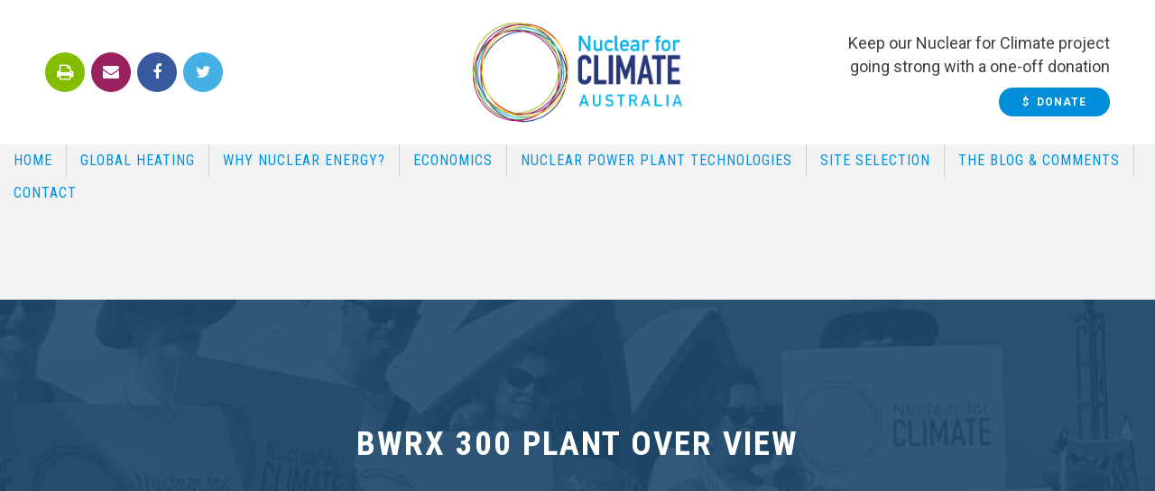

--- FILE ---
content_type: text/css
request_url: https://nuclearforclimate.com.au/wp-content/cache/wpfc-minified/fh2hpfdg/f9963.css
body_size: 2958
content:
div.pp_default .pp_top,div.pp_default .pp_top .pp_middle,div.pp_default .pp_top .pp_left,div.pp_default .pp_top .pp_right,div.pp_default .pp_bottom,div.pp_default .pp_bottom .pp_left,div.pp_default .pp_bottom .pp_middle,div.pp_default .pp_bottom .pp_right{height:13px}
div.pp_default .pp_top .pp_left{background:url(//nuclearforclimate.com.au/wp-content/plugins/wp-video-lightbox/images/prettyPhoto/default/sprite.png) -78px -93px no-repeat}
div.pp_default .pp_top .pp_middle{background:url(//nuclearforclimate.com.au/wp-content/plugins/wp-video-lightbox/images/prettyPhoto/default/sprite_x.png) top left repeat-x}
div.pp_default .pp_top .pp_right{background:url(//nuclearforclimate.com.au/wp-content/plugins/wp-video-lightbox/images/prettyPhoto/default/sprite.png) -112px -93px no-repeat}
div.pp_default .pp_content .ppt{color:#f8f8f8}
div.pp_default .pp_content_container .pp_left{background:url(//nuclearforclimate.com.au/wp-content/plugins/wp-video-lightbox/images/prettyPhoto/default/sprite_y.png) -7px 0 repeat-y;padding-left:13px}
div.pp_default .pp_content_container .pp_right{background:url(//nuclearforclimate.com.au/wp-content/plugins/wp-video-lightbox/images/prettyPhoto/default/sprite_y.png) top right repeat-y;padding-right:13px}
div.pp_default .pp_next:hover{background:url(//nuclearforclimate.com.au/wp-content/plugins/wp-video-lightbox/images/prettyPhoto/default/sprite_next.png) center right no-repeat;cursor:pointer}
div.pp_default .pp_previous:hover{background:url(//nuclearforclimate.com.au/wp-content/plugins/wp-video-lightbox/images/prettyPhoto/default/sprite_prev.png) center left no-repeat;cursor:pointer}
div.pp_default .pp_expand{background:url(//nuclearforclimate.com.au/wp-content/plugins/wp-video-lightbox/images/prettyPhoto/default/sprite.png) 0 -29px no-repeat;cursor:pointer;width:28px;height:28px}
div.pp_default .pp_expand:hover{background:url(//nuclearforclimate.com.au/wp-content/plugins/wp-video-lightbox/images/prettyPhoto/default/sprite.png) 0 -56px no-repeat;cursor:pointer}
div.pp_default .pp_contract{background:url(//nuclearforclimate.com.au/wp-content/plugins/wp-video-lightbox/images/prettyPhoto/default/sprite.png) 0 -84px no-repeat;cursor:pointer;width:28px;height:28px}
div.pp_default .pp_contract:hover{background:url(//nuclearforclimate.com.au/wp-content/plugins/wp-video-lightbox/images/prettyPhoto/default/sprite.png) 0 -113px no-repeat;cursor:pointer}
div.pp_default .pp_close{width:30px;height:30px;background:url(//nuclearforclimate.com.au/wp-content/plugins/wp-video-lightbox/images/prettyPhoto/default/sprite.png) 2px 1px no-repeat;cursor:pointer}
div.pp_default .pp_gallery ul li a{background:url(//nuclearforclimate.com.au/wp-content/plugins/wp-video-lightbox/images/prettyPhoto/default/default_thumb.png) center center #f8f8f8;border:1px solid #aaa}
div.pp_default .pp_social{margin-top:7px}
div.pp_default .pp_gallery a.pp_arrow_previous,div.pp_default .pp_gallery a.pp_arrow_next{position:static;left:auto}
div.pp_default .pp_nav .pp_play,div.pp_default .pp_nav .pp_pause{background:url(//nuclearforclimate.com.au/wp-content/plugins/wp-video-lightbox/images/prettyPhoto/default/sprite.png) -51px 1px no-repeat;height:30px;width:30px}
div.pp_default .pp_nav .pp_pause{background-position:-51px -29px}
div.pp_default a.pp_arrow_previous,div.pp_default a.pp_arrow_next{background:url(//nuclearforclimate.com.au/wp-content/plugins/wp-video-lightbox/images/prettyPhoto/default/sprite.png) -31px -3px no-repeat;height:20px;width:20px;margin:4px 0 0}
div.pp_default a.pp_arrow_next{left:52px;background-position:-82px -3px}
div.pp_default .pp_content_container .pp_details{margin-top:5px}
div.pp_default .pp_nav{clear:none;height:30px;width:110px;position:relative}
div.pp_default .pp_nav .currentTextHolder{font-family:Georgia;font-style:italic;color:#999;font-size:11px;left:75px;line-height:25px;position:absolute;top:2px;margin:0;padding:0 0 0 10px}
div.pp_default .pp_close:hover,div.pp_default .pp_nav .pp_play:hover,div.pp_default .pp_nav .pp_pause:hover,div.pp_default .pp_arrow_next:hover,div.pp_default .pp_arrow_previous:hover{opacity:0.7}
div.pp_default .pp_description{font-size:11px;font-weight:700;line-height:14px;margin:5px 50px 5px 0}
div.pp_default .pp_bottom .pp_left{background:url(//nuclearforclimate.com.au/wp-content/plugins/wp-video-lightbox/images/prettyPhoto/default/sprite.png) -78px -127px no-repeat}
div.pp_default .pp_bottom .pp_middle{background:url(//nuclearforclimate.com.au/wp-content/plugins/wp-video-lightbox/images/prettyPhoto/default/sprite_x.png) bottom left repeat-x}
div.pp_default .pp_bottom .pp_right{background:url(//nuclearforclimate.com.au/wp-content/plugins/wp-video-lightbox/images/prettyPhoto/default/sprite.png) -112px -127px no-repeat}
div.pp_default .pp_loaderIcon{background:url(//nuclearforclimate.com.au/wp-content/plugins/wp-video-lightbox/images/prettyPhoto/default/loader.gif) center center no-repeat}
div.light_rounded .pp_top .pp_left{background:url(//nuclearforclimate.com.au/wp-content/plugins/wp-video-lightbox/images/prettyPhoto/light_rounded/sprite.png) -88px -53px no-repeat}
div.light_rounded .pp_top .pp_right{background:url(//nuclearforclimate.com.au/wp-content/plugins/wp-video-lightbox/images/prettyPhoto/light_rounded/sprite.png) -110px -53px no-repeat}
div.light_rounded .pp_next:hover{background:url(//nuclearforclimate.com.au/wp-content/plugins/wp-video-lightbox/images/prettyPhoto/light_rounded/btnNext.png) center right no-repeat;cursor:pointer}
div.light_rounded .pp_previous:hover{background:url(//nuclearforclimate.com.au/wp-content/plugins/wp-video-lightbox/images/prettyPhoto/light_rounded/btnPrevious.png) center left no-repeat;cursor:pointer}
div.light_rounded .pp_expand{background:url(//nuclearforclimate.com.au/wp-content/plugins/wp-video-lightbox/images/prettyPhoto/light_rounded/sprite.png) -31px -26px no-repeat;cursor:pointer}
div.light_rounded .pp_expand:hover{background:url(//nuclearforclimate.com.au/wp-content/plugins/wp-video-lightbox/images/prettyPhoto/light_rounded/sprite.png) -31px -47px no-repeat;cursor:pointer}
div.light_rounded .pp_contract{background:url(//nuclearforclimate.com.au/wp-content/plugins/wp-video-lightbox/images/prettyPhoto/light_rounded/sprite.png) 0 -26px no-repeat;cursor:pointer}
div.light_rounded .pp_contract:hover{background:url(//nuclearforclimate.com.au/wp-content/plugins/wp-video-lightbox/images/prettyPhoto/light_rounded/sprite.png) 0 -47px no-repeat;cursor:pointer}
div.light_rounded .pp_close{width:75px;height:22px;background:url(//nuclearforclimate.com.au/wp-content/plugins/wp-video-lightbox/images/prettyPhoto/light_rounded/sprite.png) -1px -1px no-repeat;cursor:pointer}
div.light_rounded .pp_nav .pp_play{background:url(//nuclearforclimate.com.au/wp-content/plugins/wp-video-lightbox/images/prettyPhoto/light_rounded/sprite.png) -1px -100px no-repeat;height:15px;width:14px}
div.light_rounded .pp_nav .pp_pause{background:url(//nuclearforclimate.com.au/wp-content/plugins/wp-video-lightbox/images/prettyPhoto/light_rounded/sprite.png) -24px -100px no-repeat;height:15px;width:14px}
div.light_rounded .pp_arrow_previous{background:url(//nuclearforclimate.com.au/wp-content/plugins/wp-video-lightbox/images/prettyPhoto/light_rounded/sprite.png) 0 -71px no-repeat}
div.light_rounded .pp_arrow_next{background:url(//nuclearforclimate.com.au/wp-content/plugins/wp-video-lightbox/images/prettyPhoto/light_rounded/sprite.png) -22px -71px no-repeat}
div.light_rounded .pp_bottom .pp_left{background:url(//nuclearforclimate.com.au/wp-content/plugins/wp-video-lightbox/images/prettyPhoto/light_rounded/sprite.png) -88px -80px no-repeat}
div.light_rounded .pp_bottom .pp_right{background:url(//nuclearforclimate.com.au/wp-content/plugins/wp-video-lightbox/images/prettyPhoto/light_rounded/sprite.png) -110px -80px no-repeat}
div.dark_rounded .pp_top .pp_left{background:url(//nuclearforclimate.com.au/wp-content/plugins/wp-video-lightbox/images/prettyPhoto/dark_rounded/sprite.png) -88px -53px no-repeat}
div.dark_rounded .pp_top .pp_right{background:url(//nuclearforclimate.com.au/wp-content/plugins/wp-video-lightbox/images/prettyPhoto/dark_rounded/sprite.png) -110px -53px no-repeat}
div.dark_rounded .pp_content_container .pp_left{background:url(//nuclearforclimate.com.au/wp-content/plugins/wp-video-lightbox/images/prettyPhoto/dark_rounded/contentPattern.png) top left repeat-y}
div.dark_rounded .pp_content_container .pp_right{background:url(//nuclearforclimate.com.au/wp-content/plugins/wp-video-lightbox/images/prettyPhoto/dark_rounded/contentPattern.png) top right repeat-y}
div.dark_rounded .pp_next:hover{background:url(//nuclearforclimate.com.au/wp-content/plugins/wp-video-lightbox/images/prettyPhoto/dark_rounded/btnNext.png) center right no-repeat;cursor:pointer}
div.dark_rounded .pp_previous:hover{background:url(//nuclearforclimate.com.au/wp-content/plugins/wp-video-lightbox/images/prettyPhoto/dark_rounded/btnPrevious.png) center left no-repeat;cursor:pointer}
div.dark_rounded .pp_expand{background:url(//nuclearforclimate.com.au/wp-content/plugins/wp-video-lightbox/images/prettyPhoto/dark_rounded/sprite.png) -31px -26px no-repeat;cursor:pointer}
div.dark_rounded .pp_expand:hover{background:url(//nuclearforclimate.com.au/wp-content/plugins/wp-video-lightbox/images/prettyPhoto/dark_rounded/sprite.png) -31px -47px no-repeat;cursor:pointer}
div.dark_rounded .pp_contract{background:url(//nuclearforclimate.com.au/wp-content/plugins/wp-video-lightbox/images/prettyPhoto/dark_rounded/sprite.png) 0 -26px no-repeat;cursor:pointer}
div.dark_rounded .pp_contract:hover{background:url(//nuclearforclimate.com.au/wp-content/plugins/wp-video-lightbox/images/prettyPhoto/dark_rounded/sprite.png) 0 -47px no-repeat;cursor:pointer}
div.dark_rounded .pp_close{width:75px;height:22px;background:url(//nuclearforclimate.com.au/wp-content/plugins/wp-video-lightbox/images/prettyPhoto/dark_rounded/sprite.png) -1px -1px no-repeat;cursor:pointer}
div.dark_rounded .pp_description{margin-right:85px;color:#fff}
div.dark_rounded .pp_nav .pp_play{background:url(//nuclearforclimate.com.au/wp-content/plugins/wp-video-lightbox/images/prettyPhoto/dark_rounded/sprite.png) -1px -100px no-repeat;height:15px;width:14px}
div.dark_rounded .pp_nav .pp_pause{background:url(//nuclearforclimate.com.au/wp-content/plugins/wp-video-lightbox/images/prettyPhoto/dark_rounded/sprite.png) -24px -100px no-repeat;height:15px;width:14px}
div.dark_rounded .pp_arrow_previous{background:url(//nuclearforclimate.com.au/wp-content/plugins/wp-video-lightbox/images/prettyPhoto/dark_rounded/sprite.png) 0 -71px no-repeat}
div.dark_rounded .pp_arrow_next{background:url(//nuclearforclimate.com.au/wp-content/plugins/wp-video-lightbox/images/prettyPhoto/dark_rounded/sprite.png) -22px -71px no-repeat}
div.dark_rounded .pp_bottom .pp_left{background:url(//nuclearforclimate.com.au/wp-content/plugins/wp-video-lightbox/images/prettyPhoto/dark_rounded/sprite.png) -88px -80px no-repeat}
div.dark_rounded .pp_bottom .pp_right{background:url(//nuclearforclimate.com.au/wp-content/plugins/wp-video-lightbox/images/prettyPhoto/dark_rounded/sprite.png) -110px -80px no-repeat}
div.dark_rounded .pp_loaderIcon{background:url(//nuclearforclimate.com.au/wp-content/plugins/wp-video-lightbox/images/prettyPhoto/dark_rounded/loader.gif) center center no-repeat}
div.dark_square .pp_left,div.dark_square .pp_middle,div.dark_square .pp_right,div.dark_square .pp_content{background:#000}
div.dark_square .pp_description{color:#fff;margin:0 85px 0 0}
div.dark_square .pp_loaderIcon{background:url(//nuclearforclimate.com.au/wp-content/plugins/wp-video-lightbox/images/prettyPhoto/dark_square/loader.gif) center center no-repeat}
div.dark_square .pp_expand{background:url(//nuclearforclimate.com.au/wp-content/plugins/wp-video-lightbox/images/prettyPhoto/dark_square/sprite.png) -31px -26px no-repeat;cursor:pointer}
div.dark_square .pp_expand:hover{background:url(//nuclearforclimate.com.au/wp-content/plugins/wp-video-lightbox/images/prettyPhoto/dark_square/sprite.png) -31px -47px no-repeat;cursor:pointer}
div.dark_square .pp_contract{background:url(//nuclearforclimate.com.au/wp-content/plugins/wp-video-lightbox/images/prettyPhoto/dark_square/sprite.png) 0 -26px no-repeat;cursor:pointer}
div.dark_square .pp_contract:hover{background:url(//nuclearforclimate.com.au/wp-content/plugins/wp-video-lightbox/images/prettyPhoto/dark_square/sprite.png) 0 -47px no-repeat;cursor:pointer}
div.dark_square .pp_close{width:75px;height:22px;background:url(//nuclearforclimate.com.au/wp-content/plugins/wp-video-lightbox/images/prettyPhoto/dark_square/sprite.png) -1px -1px no-repeat;cursor:pointer}
div.dark_square .pp_nav{clear:none}
div.dark_square .pp_nav .pp_play{background:url(//nuclearforclimate.com.au/wp-content/plugins/wp-video-lightbox/images/prettyPhoto/dark_square/sprite.png) -1px -100px no-repeat;height:15px;width:14px}
div.dark_square .pp_nav .pp_pause{background:url(//nuclearforclimate.com.au/wp-content/plugins/wp-video-lightbox/images/prettyPhoto/dark_square/sprite.png) -24px -100px no-repeat;height:15px;width:14px}
div.dark_square .pp_arrow_previous{background:url(//nuclearforclimate.com.au/wp-content/plugins/wp-video-lightbox/images/prettyPhoto/dark_square/sprite.png) 0 -71px no-repeat}
div.dark_square .pp_arrow_next{background:url(//nuclearforclimate.com.au/wp-content/plugins/wp-video-lightbox/images/prettyPhoto/dark_square/sprite.png) -22px -71px no-repeat}
div.dark_square .pp_next:hover{background:url(//nuclearforclimate.com.au/wp-content/plugins/wp-video-lightbox/images/prettyPhoto/dark_square/btnNext.png) center right no-repeat;cursor:pointer}
div.dark_square .pp_previous:hover{background:url(//nuclearforclimate.com.au/wp-content/plugins/wp-video-lightbox/images/prettyPhoto/dark_square/btnPrevious.png) center left no-repeat;cursor:pointer}
div.light_square .pp_expand{background:url(//nuclearforclimate.com.au/wp-content/plugins/wp-video-lightbox/images/prettyPhoto/light_square/sprite.png) -31px -26px no-repeat;cursor:pointer}
div.light_square .pp_expand:hover{background:url(//nuclearforclimate.com.au/wp-content/plugins/wp-video-lightbox/images/prettyPhoto/light_square/sprite.png) -31px -47px no-repeat;cursor:pointer}
div.light_square .pp_contract{background:url(//nuclearforclimate.com.au/wp-content/plugins/wp-video-lightbox/images/prettyPhoto/light_square/sprite.png) 0 -26px no-repeat;cursor:pointer}
div.light_square .pp_contract:hover{background:url(//nuclearforclimate.com.au/wp-content/plugins/wp-video-lightbox/images/prettyPhoto/light_square/sprite.png) 0 -47px no-repeat;cursor:pointer}
div.light_square .pp_close{width:75px;height:22px;background:url(//nuclearforclimate.com.au/wp-content/plugins/wp-video-lightbox/images/prettyPhoto/light_square/sprite.png) -1px -1px no-repeat;cursor:pointer}
div.light_square .pp_nav .pp_play{background:url(//nuclearforclimate.com.au/wp-content/plugins/wp-video-lightbox/images/prettyPhoto/light_square/sprite.png) -1px -100px no-repeat;height:15px;width:14px}
div.light_square .pp_nav .pp_pause{background:url(//nuclearforclimate.com.au/wp-content/plugins/wp-video-lightbox/images/prettyPhoto/light_square/sprite.png) -24px -100px no-repeat;height:15px;width:14px}
div.light_square .pp_arrow_previous{background:url(//nuclearforclimate.com.au/wp-content/plugins/wp-video-lightbox/images/prettyPhoto/light_square/sprite.png) 0 -71px no-repeat}
div.light_square .pp_arrow_next{background:url(//nuclearforclimate.com.au/wp-content/plugins/wp-video-lightbox/images/prettyPhoto/light_square/sprite.png) -22px -71px no-repeat}
div.light_square .pp_next:hover{background:url(//nuclearforclimate.com.au/wp-content/plugins/wp-video-lightbox/images/prettyPhoto/light_square/btnNext.png) center right no-repeat;cursor:pointer}
div.light_square .pp_previous:hover{background:url(//nuclearforclimate.com.au/wp-content/plugins/wp-video-lightbox/images/prettyPhoto/light_square/btnPrevious.png) center left no-repeat;cursor:pointer}
div.facebook .pp_top .pp_left{background:url(//nuclearforclimate.com.au/wp-content/plugins/wp-video-lightbox/images/prettyPhoto/facebook/sprite.png) -88px -53px no-repeat}
div.facebook .pp_top .pp_middle{background:url(//nuclearforclimate.com.au/wp-content/plugins/wp-video-lightbox/images/prettyPhoto/facebook/contentPatternTop.png) top left repeat-x}
div.facebook .pp_top .pp_right{background:url(//nuclearforclimate.com.au/wp-content/plugins/wp-video-lightbox/images/prettyPhoto/facebook/sprite.png) -110px -53px no-repeat}
div.facebook .pp_content_container .pp_left{background:url(//nuclearforclimate.com.au/wp-content/plugins/wp-video-lightbox/images/prettyPhoto/facebook/contentPatternLeft.png) top left repeat-y}
div.facebook .pp_content_container .pp_right{background:url(//nuclearforclimate.com.au/wp-content/plugins/wp-video-lightbox/images/prettyPhoto/facebook/contentPatternRight.png) top right repeat-y}
div.facebook .pp_expand{background:url(//nuclearforclimate.com.au/wp-content/plugins/wp-video-lightbox/images/prettyPhoto/facebook/sprite.png) -31px -26px no-repeat;cursor:pointer}
div.facebook .pp_expand:hover{background:url(//nuclearforclimate.com.au/wp-content/plugins/wp-video-lightbox/images/prettyPhoto/facebook/sprite.png) -31px -47px no-repeat;cursor:pointer}
div.facebook .pp_contract{background:url(//nuclearforclimate.com.au/wp-content/plugins/wp-video-lightbox/images/prettyPhoto/facebook/sprite.png) 0 -26px no-repeat;cursor:pointer}
div.facebook .pp_contract:hover{background:url(//nuclearforclimate.com.au/wp-content/plugins/wp-video-lightbox/images/prettyPhoto/facebook/sprite.png) 0 -47px no-repeat;cursor:pointer}
div.facebook .pp_close{width:22px;height:22px;background:url(//nuclearforclimate.com.au/wp-content/plugins/wp-video-lightbox/images/prettyPhoto/facebook/sprite.png) -1px -1px no-repeat;cursor:pointer}
div.facebook .pp_description{margin:0 37px 0 0}
div.facebook .pp_loaderIcon{background:url(//nuclearforclimate.com.au/wp-content/plugins/wp-video-lightbox/images/prettyPhoto/facebook/loader.gif) center center no-repeat}
div.facebook .pp_arrow_previous{background:url(//nuclearforclimate.com.au/wp-content/plugins/wp-video-lightbox/images/prettyPhoto/facebook/sprite.png) 0 -71px no-repeat;height:22px;margin-top:0;width:22px}
div.facebook .pp_arrow_previous.disabled{background-position:0 -96px;cursor:default}
div.facebook .pp_arrow_next{background:url(//nuclearforclimate.com.au/wp-content/plugins/wp-video-lightbox/images/prettyPhoto/facebook/sprite.png) -32px -71px no-repeat;height:22px;margin-top:0;width:22px}
div.facebook .pp_arrow_next.disabled{background-position:-32px -96px;cursor:default}
div.facebook .pp_nav{margin-top:0}
div.facebook .pp_nav p{font-size:15px;padding:0 3px 0 4px}
div.facebook .pp_nav .pp_play{background:url(//nuclearforclimate.com.au/wp-content/plugins/wp-video-lightbox/images/prettyPhoto/facebook/sprite.png) -1px -123px no-repeat;height:22px;width:22px}
div.facebook .pp_nav .pp_pause{background:url(//nuclearforclimate.com.au/wp-content/plugins/wp-video-lightbox/images/prettyPhoto/facebook/sprite.png) -32px -123px no-repeat;height:22px;width:22px}
div.facebook .pp_next:hover{background:url(//nuclearforclimate.com.au/wp-content/plugins/wp-video-lightbox/images/prettyPhoto/facebook/btnNext.png) center right no-repeat;cursor:pointer}
div.facebook .pp_previous:hover{background:url(//nuclearforclimate.com.au/wp-content/plugins/wp-video-lightbox/images/prettyPhoto/facebook/btnPrevious.png) center left no-repeat;cursor:pointer}
div.facebook .pp_bottom .pp_left{background:url(//nuclearforclimate.com.au/wp-content/plugins/wp-video-lightbox/images/prettyPhoto/facebook/sprite.png) -88px -80px no-repeat}
div.facebook .pp_bottom .pp_middle{background:url(//nuclearforclimate.com.au/wp-content/plugins/wp-video-lightbox/images/prettyPhoto/facebook/contentPatternBottom.png) top left repeat-x}
div.facebook .pp_bottom .pp_right{background:url(//nuclearforclimate.com.au/wp-content/plugins/wp-video-lightbox/images/prettyPhoto/facebook/sprite.png) -110px -80px no-repeat}
div.pp_pic_holder a:focus{outline:none}
div.pp_overlay{background:#000;display:none;left:0;position:absolute;top:0;width:100%;z-index:9500}
div.pp_pic_holder{display:none;position:absolute;width:100px;z-index:10000}
.pp_content{height:40px;min-width:40px}
* html .pp_content{width:40px}
.pp_content_container{position:relative;text-align:left;width:100%}
.pp_content_container .pp_left{padding-left:20px}
.pp_content_container .pp_right{padding-right:20px}
.pp_content_container .pp_details{float:left;margin:10px 0 2px}
.pp_description{display:none;margin:0}
.pp_social{float:left;margin:0}
.pp_social .facebook{float:left;margin-left:5px;width:55px;overflow:hidden}
.pp_social .twitter{float:left}
.pp_nav{clear:right;float:left;margin:3px 10px 0 0}
.pp_nav p{float:left;white-space:nowrap;margin:2px 4px}
.pp_nav .pp_play,.pp_nav .pp_pause{float:left;margin-right:4px;text-indent:-10000px}
a.pp_arrow_previous,a.pp_arrow_next{display:block;float:left;height:15px;margin-top:3px;overflow:hidden;text-indent:-10000px;width:14px}
.pp_hoverContainer{position:absolute;top:0;width:100%;z-index:2000}
.pp_gallery{display:none;left:50%;margin-top:-50px;position:absolute;z-index:10000}
.pp_gallery div{float:left;overflow:hidden;position:relative}
.pp_gallery ul{float:left;height:35px;position:relative;white-space:nowrap;margin:0 0 0 5px;padding:0}
.pp_gallery ul a{border:1px rgba(0,0,0,0.5) solid;display:block;float:left;height:33px;overflow:hidden}
.pp_gallery ul a img{border:0}
.pp_gallery li{display:block;float:left;margin:0 5px 0 0;padding:0}
.pp_gallery li.default a{background:url(//nuclearforclimate.com.au/wp-content/plugins/wp-video-lightbox/images/prettyPhoto/facebook/default_thumbnail.gif) 0 0 no-repeat;display:block;height:33px;width:50px}
.pp_gallery .pp_arrow_previous,.pp_gallery .pp_arrow_next{margin-top:7px!important}
a.pp_next{background:url(//nuclearforclimate.com.au/wp-content/plugins/wp-video-lightbox/images/prettyPhoto/light_rounded/btnNext.png) 10000px 10000px no-repeat;display:block;float:right;height:100%;text-indent:-10000px;width:49%}
a.pp_previous{background:url(//nuclearforclimate.com.au/wp-content/plugins/wp-video-lightbox/images/prettyPhoto/light_rounded/btnNext.png) 10000px 10000px no-repeat;display:block;float:left;height:100%;text-indent:-10000px;width:49%}
a.pp_expand,a.pp_contract{cursor:pointer;display:none;height:20px;position:absolute;right:30px;text-indent:-10000px;top:10px;width:20px;z-index:20000}
a.pp_close{position:absolute;right:0;top:0;display:block;line-height:22px;text-indent:-10000px}
.pp_loaderIcon{display:block;height:24px;left:50%;position:absolute;top:50%;width:24px;margin:-12px 0 0 -12px}
#pp_full_res{line-height:1!important}
#pp_full_res .pp_inline{text-align:left}
#pp_full_res .pp_inline p{margin:0 0 15px}
div.ppt{color:#fff;display:none;font-size:17px;z-index:9999;margin:0 0 5px 15px}
div.pp_default .pp_content,div.light_rounded .pp_content{background-color:#fff}
div.pp_default #pp_full_res .pp_inline,div.light_rounded .pp_content .ppt,div.light_rounded #pp_full_res .pp_inline,div.light_square .pp_content .ppt,div.light_square #pp_full_res .pp_inline,div.facebook .pp_content .ppt,div.facebook #pp_full_res .pp_inline{color:#000}
div.pp_default .pp_gallery ul li a:hover,div.pp_default .pp_gallery ul li.selected a,.pp_gallery ul a:hover,.pp_gallery li.selected a{border-color:#fff}
div.pp_default .pp_details,div.light_rounded .pp_details,div.dark_rounded .pp_details,div.dark_square .pp_details,div.light_square .pp_details,div.facebook .pp_details{position:relative}
div.light_rounded .pp_top .pp_middle,div.light_rounded .pp_content_container .pp_left,div.light_rounded .pp_content_container .pp_right,div.light_rounded .pp_bottom .pp_middle,div.light_square .pp_left,div.light_square .pp_middle,div.light_square .pp_right,div.light_square .pp_content,div.facebook .pp_content{background:#fff}
div.light_rounded .pp_description,div.light_square .pp_description{margin-right:85px}
div.light_rounded .pp_gallery a.pp_arrow_previous,div.light_rounded .pp_gallery a.pp_arrow_next,div.dark_rounded .pp_gallery a.pp_arrow_previous,div.dark_rounded .pp_gallery a.pp_arrow_next,div.dark_square .pp_gallery a.pp_arrow_previous,div.dark_square .pp_gallery a.pp_arrow_next,div.light_square .pp_gallery a.pp_arrow_previous,div.light_square .pp_gallery a.pp_arrow_next{margin-top:12px!important}
div.light_rounded .pp_arrow_previous.disabled,div.dark_rounded .pp_arrow_previous.disabled,div.dark_square .pp_arrow_previous.disabled,div.light_square .pp_arrow_previous.disabled{background-position:0 -87px;cursor:default}
div.light_rounded .pp_arrow_next.disabled,div.dark_rounded .pp_arrow_next.disabled,div.dark_square .pp_arrow_next.disabled,div.light_square .pp_arrow_next.disabled{background-position:-22px -87px;cursor:default}
div.light_rounded .pp_loaderIcon,div.light_square .pp_loaderIcon{background:url(//nuclearforclimate.com.au/wp-content/plugins/wp-video-lightbox/images/prettyPhoto/light_rounded/loader.gif) center center no-repeat}
div.dark_rounded .pp_top .pp_middle,div.dark_rounded .pp_content,div.dark_rounded .pp_bottom .pp_middle{background:url(//nuclearforclimate.com.au/wp-content/plugins/wp-video-lightbox/images/prettyPhoto/dark_rounded/contentPattern.png) top left repeat}
div.dark_rounded .currentTextHolder,div.dark_square .currentTextHolder{color:#c4c4c4}
div.dark_rounded #pp_full_res .pp_inline,div.dark_square #pp_full_res .pp_inline{color:#fff}
.pp_top,.pp_bottom{height:20px;position:relative}
* html .pp_top,* html .pp_bottom{padding:0 20px}
.pp_top .pp_left,.pp_bottom .pp_left{height:20px;left:0;position:absolute;width:20px}
.pp_top .pp_middle,.pp_bottom .pp_middle{height:20px;left:20px;position:absolute;right:20px}
* html .pp_top .pp_middle,* html .pp_bottom .pp_middle{left:0;position:static}
.pp_top .pp_right,.pp_bottom .pp_right{height:20px;left:auto;position:absolute;right:0;top:0;width:20px}
.pp_fade,.pp_gallery li.default a img{display:none}
img.wpvl_playbutton {box-shadow:none !important}
a.pp_close {z-index:100}.wpvl_auto_thumb_box{
position: relative;
width: 200px;
height: 150px;
}
.wpvl_auto_thumb_play{
position: absolute;
left: 75px;
top: 50px;
}
.video_lightbox_auto_anchor_image{
width: 200px;
height: 150px;
} @media only screen and (max-width: 767px) {
.pp_pic_holder.pp_default { width: 100%!important; left: 0!important; overflow: hidden; }
div.pp_default .pp_content_container .pp_left { padding-left: 0!important; }
div.pp_default .pp_content_container .pp_right { padding-right: 0!important; }
.pp_content { width: 100%!important; height: auto!important; }
.pp_fade { width: 100%!important; height: 100%!important; }
a.pp_expand, a.pp_contract, .pp_hoverContainer, .pp_gallery, .pp_top, .pp_bottom { display: none!important; }
#pp_full_res img { width: 100%!important; height: auto!important; }
.pp_details { width: 100%!important; padding-left: 3%; padding-right: 4%; padding-top: 10px; padding-bottom: 10px; background-color: #fff; margin-top: -2px!important; }
a.pp_close { right: 7%!important; top: 10px!important; }
}

--- FILE ---
content_type: text/css
request_url: https://nuclearforclimate.com.au/wp-content/cache/wpfc-minified/qwkm71rq/bqw3h.css
body_size: 3446
content:
.qodef-core-dashboard{max-width:initial!important}.qodef-core-dashboard .qodef-core-dashboard-inner{margin:0 -15px;display:inline-block;width:100%}.qodef-core-dashboard .qodef-cd-logo{display:inline-block;vertical-align:middle;padding-right:15px;width:62px}.qodef-core-dashboard .qodef-cd-title{display:inline-block;vertical-align:middle;font-size:41px;font-weight:400;margin:0}.qodef-core-dashboard .qodef-cd-title-holder{margin-bottom:30px}.qodef-core-dashboard .qodef-cd-subtitle{font-size:18px;line-height:25px;font-weight:400;color:#555d66;max-width:610px;margin:10px 0 30px}.qodef-core-dashboard .qodef-core-dashboard-column{float:left;width:100%;max-width:610px;padding:0 15px}@media only screen and (max-width:1600px){.bridge-dashboard_page_system-info .qodef-core-dashboard .qodef-core-dashboard-column{max-width:initial;width:50%;box-sizing:border-box}}@media only screen and (max-width:768px){.bridge-dashboard_page_system-info .qodef-core-dashboard .qodef-core-dashboard-column{width:100%}}.qodef-core-dashboard .qodef-core-dashboard-column.qodef-cd-smaller-column{max-width:380px}.qodef-core-dashboard .qodef-core-dashboard-column .qodef-core-dashboard-box{background-color:#fff}.qodef-core-dashboard .qodef-core-dashboard-column .qodef-core-dashboard-box.qodef-core-bottom-space{margin-bottom:30px}.qodef-core-dashboard .qodef-core-dashboard-column .qodef-core-dashboard-box .qodef-cd-box-title-holder{padding:28px 34px 23px}.qodef-core-dashboard .qodef-core-dashboard-column .qodef-core-dashboard-box .qodef-cd-box-title-holder p{margin:19px 0 0;padding:0;font-size:16px;line-height:22px;font-weight:400;color:#555d66}.qodef-core-dashboard .qodef-core-dashboard-column .qodef-core-dashboard-box.qodef-cd-import-box .qodef-cd-box-title-holder p{font-size:14px;line-height:20px;margin:17px 0 0}.qodef-core-dashboard .qodef-core-dashboard-column .qodef-core-dashboard-box.qodef-cd-import-box .qodef-cd-label{font-weight:600;margin-bottom:15px}.qodef-core-dashboard .qodef-core-dashboard-column .qodef-core-dashboard-box h2{margin:0;padding:0;font-size:25px;font-weight:400;color:#32373c;text-align:left}.qodef-core-dashboard .qodef-core-dashboard-column .qodef-core-dashboard-box h3{margin:0;padding:0}.qodef-core-dashboard .qodef-core-dashboard-column .qodef-core-dashboard-box .qodef-cd-field-holder{padding-bottom:30px}.qodef-core-dashboard .qodef-core-dashboard-column .qodef-core-dashboard-box .qodef-cd-label{display:block;color:#555d66;font-size:14px;margin-bottom:7px}.qodef-core-dashboard .qodef-core-dashboard-column .qodef-core-dashboard-box .qodef-cd-input{border:none;border-bottom:1px solid #c2c2c2;outline:0;width:50%;box-shadow:none;color:#555d66;font-size:14px;padding:4px 0;margin:0}.qodef-core-dashboard .qodef-core-dashboard-column .qodef-core-dashboard-box .qodef-cd-input:focus{outline:0;border-color:#c2c2c2}.qodef-core-dashboard .qodef-core-dashboard-column .qodef-core-dashboard-box .qodef-cd-input:focus::-webkit-input-placeholder{color:#555d66}.qodef-core-dashboard .qodef-core-dashboard-column .qodef-core-dashboard-box .qodef-cd-input:focus:-moz-placeholder{color:#555d66;opacity:1}.qodef-core-dashboard .qodef-core-dashboard-column .qodef-core-dashboard-box .qodef-cd-input:focus::-moz-placeholder{color:#555d66;opacity:1}.qodef-core-dashboard .qodef-core-dashboard-column .qodef-core-dashboard-box .qodef-cd-input:focus:-ms-input-placeholder{color:#555d66}.qodef-core-dashboard .qodef-core-dashboard-column .qodef-core-dashboard-box .qodef-cd-input::-webkit-input-placeholder{color:#555d66}.qodef-core-dashboard .qodef-core-dashboard-column .qodef-core-dashboard-box .qodef-cd-input:-moz-placeholder{color:#555d66;opacity:1}.qodef-core-dashboard .qodef-core-dashboard-column .qodef-core-dashboard-box .qodef-cd-input::-moz-placeholder{color:#555d66;opacity:1}.qodef-core-dashboard .qodef-core-dashboard-column .qodef-core-dashboard-box .qodef-cd-input:-ms-input-placeholder{color:#555d66}.qodef-core-dashboard .qodef-core-dashboard-column .qodef-core-dashboard-box .qodef-cd-input:-webkit-autofill,.qodef-core-dashboard .qodef-core-dashboard-column .qodef-core-dashboard-box .qodef-cd-input:-webkit-autofill:active,.qodef-core-dashboard .qodef-core-dashboard-column .qodef-core-dashboard-box .qodef-cd-input:-webkit-autofill:focus,.qodef-core-dashboard .qodef-core-dashboard-column .qodef-core-dashboard-box .qodef-cd-input:-webkit-autofill:hover{-webkit-box-shadow:0 0 0 30px #fff inset!important}.qodef-core-dashboard .qodef-core-dashboard-column .qodef-core-dashboard-box .qodef-cd-input:-webkit-autofill{-webkit-text-fill-color:#666!important}.qodef-core-dashboard .qodef-core-dashboard-column .qodef-core-dashboard-box .qodef-cd-error-field{border-bottom-color:#ee3535}.qodef-core-dashboard .qodef-core-dashboard-column .qodef-core-dashboard-box .qodef-cd-error-message{display:block;color:#ee3535;font-size:12px;margin-top:5px}.qodef-core-dashboard .qodef-core-dashboard-column .qodef-core-dashboard-box .qodef-cdb-problem{border:1px solid #e1e1e1;border-left:3px solid #ee3535;padding:15px;margin-bottom:25px}.qodef-core-dashboard .qodef-core-dashboard-column .qodef-core-dashboard-box .qodef-cdb-problem p{font-size:12px;line-height:18px;font-weight:600;margin:0;padding:0}.qodef-core-dashboard .qodef-core-dashboard-column .qodef-core-dashboard-box:last-child .qodef-cd-box-row:last-child{padding-bottom:10px}.qodef-core-dashboard .qodef-core-dashboard-column .qodef-cd-button{padding:7px 35px;font-size:16px;line-height:1em;color:#fff;background-color:#3596ee;border:none;border-radius:5px;box-shadow:0 2px 0 0 #246eae;cursor:pointer}.qodef-core-dashboard .qodef-core-dashboard-column .qodef-cd-button.qodef-cd-button-disabled,.qodef-core-dashboard .qodef-core-dashboard-column .qodef-cd-button.qodef-import-demo-data-disabled{background-color:#6bb4f7}.qodef-core-dashboard .qodef-core-dashboard-column .qodef-cd-button-wait{display:none;font-size:12px;color:#3596ee;margin-left:15px;font-weight:400}.qodef-core-dashboard .qodef-core-dashboard-column a.qodef-cd-button{text-decoration:none}.qodef-core-dashboard .qodef-core-dashboard-column .qodef-cd-box-section{padding:0 35px 10px}.qodef-core-dashboard .qodef-core-dashboard-column .qodef-cd-box-section h3{padding:0;margin:0 0 24px;color:#555d66;font-size:17px;line-height:20px}.qodef-core-dashboard .qodef-core-dashboard-column .qodef-cd-box-list{padding:10px 35px;margin:0}.qodef-core-dashboard .qodef-core-dashboard-column .qodef-cd-box-list li{font-size:15px;margin:0 0 25px}.qodef-core-dashboard .qodef-core-dashboard-column .qodef-cd-box-list li a{color:#3675ae}.qodef-core-dashboard .qodef-core-dashboard-column .qodef-cd-box-row{display:table;padding:0 20px;border-bottom:1px solid #f1f1f1;width:100%;box-sizing:border-box;font-size:14px}.qodef-core-dashboard .qodef-core-dashboard-column .qodef-cdb-label,.qodef-core-dashboard .qodef-core-dashboard-column .qodef-cdb-value{display:table-cell;width:50%;padding:17px 15px}.qodef-core-dashboard .qodef-core-dashboard-column .qodef-cdb-value{color:#3e87be}.qodef-core-dashboard .qodef-core-dashboard-column .qodef-cdb-value-false span{color:#ea3a27}.qodef-core-dashboard .qodef-core-dashboard-column .qodef-cd-import-form{padding:0 30px 10px}.qodef-core-dashboard .qodef-core-dashboard-column .qodef-cd-import-form .qodef-cd-box-form-section{padding:0 0 28px}.qodef-core-dashboard .qodef-core-dashboard-column .qodef-cd-import-form .qodef-cd-box-form-section.qodef-cd-box-form-section-columns{display:flex;margin:0 -15px}.qodef-core-dashboard .qodef-core-dashboard-column .qodef-cd-import-form .qodef-cd-box-form-section.qodef-cd-box-form-section-columns .qodef-cd-box-form-section-column{padding:0 15px}.qodef-core-dashboard .qodef-core-dashboard-column .qodef-cd-import-form .qodef-cd-box-form-section.qodef-cd-box-form-section-columns .qodef-cd-box-form-section-column:first-child{width:75%}.qodef-core-dashboard .qodef-core-dashboard-column .qodef-cd-import-form .qodef-cd-box-form-section.qodef-cd-box-form-section-columns .qodef-cd-box-form-section-column:last-child{width:25%}.qodef-core-dashboard .qodef-core-dashboard-column .qodef-cd-import-form .qodef-cd-box-form-section .qodef-cd-import-option,.qodef-core-dashboard .qodef-core-dashboard-column .qodef-cd-import-form .qodef-cd-box-form-section .qodef-import-demo{width:100%}.qodef-core-dashboard .qodef-core-dashboard-column .qodef-cd-import-form .qodef-cd-box-form-section .select2-container--default .select2-selection--single{border-radius:0;border-color:#e1e1e1;height:34px}.qodef-core-dashboard .qodef-core-dashboard-column .qodef-cd-import-form .qodef-cd-box-form-section .select2-container--default .select2-selection--single .select2-selection__rendered{line-height:34px}.qodef-core-dashboard .qodef-core-dashboard-column .qodef-cd-import-form .qodef-cd-box-form-section .select2-container--default .select2-selection--single .select2-selection__arrow{height:32px}.qodef-core-dashboard .qodef-core-dashboard-column .qodef-cd-import-form .qodef-cd-import-is-completed,.qodef-core-dashboard .qodef-core-dashboard-column .qodef-cd-import-form .qodef-cd-import-went-wrong{display:none;color:#3596ee;font-size:14px;font-weight:600}.qodef-core-dashboard .qodef-core-dashboard-column .qodef-cd-import-form .qodef-cd-import-went-wrong a{color:inherit}.qodef-core-dashboard .qodef-core-dashboard-column .qodef-cd-import-form .qodef-cd-box-form-section-dependency,.qodef-core-dashboard .qodef-core-dashboard-column .qodef-cd-import-form .qodef-cd-box-form-section-progress{display:none}#qodef-progress-bar[value]{-webkit-appearance:none;-moz-appearance:none;appearance:none;border:none;width:100%;height:5px}#qodef-progress-bar[value]::-webkit-progress-bar{background-color:#fff;border:1px solid #e1e1e1;border-radius:0}#qodef-progress-bar{color:#3596ee}#qodef-progress-bar::-moz-progress-bar{background:#3596ee}#qodef-progress-bar::-webkit-progress-value{background:#3596ee}#qodef-progress-bar[aria-valuenow]:before{background:#3596ee}.qodef-cd-selection li.select2-results__option{padding:10px;margin:0}.qodef-cd-selection img{vertical-align:middle;padding-right:20px}.select2-container--default .qodef-cd-selection .select2-results__option[aria-selected=true]{background-color:#fafafa}.select2-container--default .qodef-cd-selection .select2-results__option--highlighted{background-color:#fafafa;color:#000}.qodef-cd-action-selection li.select2-results__option,.qodef-cd-single-page-selection li.select2-results__option{margin:0}.select2-container--default .qodef-cd-action-selection .select2-results__option[aria-selected=true],.select2-container--default .qodef-cd-single-page-selection .select2-results__option[aria-selected=true]{background-color:#fafafa}.select2-container--default .qodef-cd-action-selection .select2-results__option--highlighted,.select2-container--default .qodef-cd-single-page-selection .select2-results__option--highlighted{background-color:#fafafa;color:#000}.qodef-cd-import-single-page{width:100%}.qode-cd-switch{display:inline-block;border:1px solid #e1e1e1;border-radius:40px;overflow:hidden}.qode-cd-switch .qodef-cd-import-attachments{display:none}.qode-cd-switch .qode-cd-cb-disable,.qode-cd-switch .qode-cd-cb-enable{display:block;float:left;padding:0 10px}.qode-cd-switch .qode-cd-cb-disable.selected,.qode-cd-switch .qode-cd-cb-enable.selected{background-color:#3596ee;color:#fff}.qode-cd-switch .qode-cd-cb-disable span,.qode-cd-switch .qode-cd-cb-enable span{line-height:32px;font-size:13px;display:block;font-weight:700}.qodef-cd-demos-list{position:relative;display:inline-block;width:100%;vertical-align:middle;background:#fff;box-sizing:border-box;padding:45px 35px}.qodef-cd-demos-list article{position:relative;display:inline-block;width:100%;vertical-align:middle;box-sizing:border-box}.touchevents .qodef-cd-demos-list article{cursor:pointer}.qodef-cd-demos-list article .qodef-cd-demo-item-inner{position:relative;display:inline-block;width:100%;vertical-align:middle}.qodef-cd-demos-list article .qodef-cd-di-image{margin:0 0 22px;position:relative}.qodef-cd-demos-list article .qodef-cd-di-image .qodef-cd-di-image-overlay{position:absolute;display:block;width:100%;height:100%;top:0;left:0;z-index:1;opacity:0;background-color:#fff;transition:opacity .3s ease}.qodef-cd-demos-list article .qodef-cd-di-image .qodef-cd-di-image-overlay .qodef-cd-di-image-overlay-inner{display:flex;justify-content:center;flex-direction:column;text-align:center;height:100%}.qodef-cd-demos-list article .qodef-cd-di-image .qodef-cd-di-image-overlay .qodef-cd-di-image-overlay-inner .qodef-cd-di-image-links-holder{display:flex;justify-content:center;align-items:center;flex-wrap:wrap;padding:0 5%}.qodef-cd-demos-list article .qodef-cd-di-image .qodef-cd-di-image-overlay .qodef-cd-di-image-overlay-inner .qodef-cd-di-image-link{padding:0 12px;margin:0 0 4px}.qodef-cd-demos-list article .qodef-cd-di-image .qodef-cd-di-image-overlay .qodef-cd-di-image-overlay-inner .qodef-cd-di-image-link a{font-size:11px;text-transform:uppercase;color:#272727;font-weight:500;letter-spacing:1.3px;text-decoration:none}.qodef-cd-demos-list article .qodef-cd-di-image .qodef-cd-di-image-overlay .qodef-cd-di-image-overlay-inner .qodef-cd-di-image-link a:focus{outline:0;box-shadow:none}.qodef-cd-demos-list article .qodef-cd-di-image .qodef-cd-di-image-overlay .qodef-cd-di-image-overlay-inner .qodef-cd-di-image-link a svg{transition:all .3s ease}.qodef-cd-demos-list article .qodef-cd-di-image .qodef-cd-di-image-overlay .qodef-cd-di-image-overlay-inner .qodef-cd-di-image-link a:hover svg{animation:qode-arrow-move .7s ease}.qodef-cd-demos-list article .qodef-cd-di-image .qodef-cd-di-image-overlay .qodef-cd-di-image-overlay-inner .qodef-cd-di-image-description-holder p{font-size:13px;line-height:16px;color:#b5b5b5;margin:5px 0 0}.qodef-cd-demos-list article .qodef-cd-di-image:hover .qodef-cd-di-image-overlay{opacity:1}.qodef-cd-demos-list article .qodef-cd-di-image img{box-shadow:0 0 9px 4px rgba(0,0,0,.05)}.qodef-cd-demos-list article .qodef-cd-di-text{padding-bottom:10px}.qodef-cd-demos-list article .qodef-cd-di-text .qodef-cd-di-title{padding:0;margin:0;font-size:18px;line-height:25px;font-weight:400}.qodef-cd-demos-list article .qodef-cd-di-text .qodef-cd-di-categories{font-size:14px;font-weight:400;color:#555d66}.qodef-cd-demos-list article .qodef-cd-di-text .qodef-cd-di-categories span{position:relative;display:inline-block;vertical-align:middle;padding:0;margin:0 7px 0 0}.qodef-cd-demos-list article .qodef-cd-di-text .qodef-cd-di-categories span:after{position:absolute;top:0;right:-4px;content:', ';color:inherit;line-height:inherit}.qodef-cd-demos-list article .qodef-cd-di-text .qodef-cd-di-categories span:last-child:after{display:none}.qodef-cd-demos-list.qodef-cd-no-space article{padding:0;margin:0}.qodef-cd-demos-list.qodef-cd-tiny-space article{padding:0 5px;margin:0 0 10px}.qodef-cd-demos-list.qodef-cd-small-space article{padding:0 10px;margin:0 0 20px}.qodef-cd-demos-list.qodef-cd-normal-space article{padding:0 15px;margin:0 0 30px}.qodef-cd-demos-list.qodef-cd-medium-space article{padding:0 25px;margin:0 0 50px}.qodef-cd-demos-list.qodef-cd-large-space article{padding:0 30px;margin:0 0 60px}.qodef-cd-demos-list.qodef-cd-demos-masonry .qodef-cd-demos-list-inner{opacity:0}.qodef-cd-demos-list.qodef-cd-demos-masonry .qodef-cd-grid-sizer,.qodef-cd-demos-list.qodef-cd-demos-masonry article{width:100%}.qodef-cd-demos-list.qodef-cd-demos-masonry .qodef-cd-grid-gutter{width:0}.qodef-cd-demos-list.qodef-cd-demos-masonry.qodef-cd-demos-two-columns .qodef-cd-grid-sizer,.qodef-cd-demos-list.qodef-cd-demos-masonry.qodef-cd-demos-two-columns article{width:50%}.qodef-cd-demos-list.qodef-cd-demos-masonry.qodef-cd-demos-three-columns .qodef-cd-grid-sizer,.qodef-cd-demos-list.qodef-cd-demos-masonry.qodef-cd-demos-three-columns article{width:33.33333%}.qodef-cd-demos-list.qodef-cd-demos-masonry.qodef-cd-demos-four-columns .qodef-cd-grid-sizer,.qodef-cd-demos-list.qodef-cd-demos-masonry.qodef-cd-demos-four-columns article{width:25%}.qodef-cd-demos-list.qodef-cd-demos-masonry.qodef-cd-demos-five-columns .qodef-cd-grid-sizer,.qodef-cd-demos-list.qodef-cd-demos-masonry.qodef-cd-demos-five-columns article{width:20%}.qodef-cd-demos-list .qodef-cd-demos-filter-holder{padding:0 0 60px 25px}.qodef-cd-demos-list .qodef-cd-dlf-search{position:relative;width:250px;padding-right:30px;display:inline-block}.qodef-cd-demos-list .qodef-cd-dlf-search .qodef-cd-dlf-search-icon{position:absolute;left:0;top:50%;margin-top:-11px;color:#3594cd}.qodef-cd-demos-list .qodef-cd-dlf-search input{width:100%;box-sizing:border-box;border:none;border-bottom:1px solid #c2c2c2;box-shadow:none;padding-left:25px;outline:0;font-size:14px;line-height:26px;color:#555d66}.qodef-cd-demos-list .qodef-cd-dlf-filter{position:relative;display:inline-block;vertical-align:bottom}.qodef-cd-demos-list .qodef-cd-dfl-filter-list{position:relative;display:inline-block;vertical-align:middle;margin:0;padding:0;list-style:none}.qodef-cd-demos-list .qodef-cd-dfl-filter-list>li{position:relative;display:inline-block;vertical-align:middle;padding:0 10px;margin:0;float:left;cursor:pointer;opacity:1;-webkit-transition:opacity .2s ease-out;-moz-transition:opacity .2s ease-out;transition:opacity .2s ease-out}.qodef-cd-demos-list .qodef-cd-dfl-filter-list>li span{position:relative;display:inline-block;vertical-align:middle;color:#555d66;font-size:16px;font-weight:600;line-height:20px;white-space:nowrap;border-bottom:1px solid transparent;-webkit-transition:color .2s ease-out;-moz-transition:color .2s ease-out;transition:color .2s ease-out}.qodef-cd-demos-list .qodef-cd-dfl-filter-list>li.qodef-cd-demos-current span,.qodef-cd-demos-list .qodef-cd-dfl-filter-list>li:hover span{border-bottom-color:#3596ee;color:#3596ee}#qodef-demo-import-popup{position:fixed;top:0;left:0;width:100%;height:100%;z-index:99999;display:flex;align-items:center;justify-content:center;background-color:rgba(0,0,0,.3)}#qodef-demo-import-popup .qodef-import-popup-close{position:absolute;right:25px;top:25px;text-decoration:none;color:#000}#qodef-demo-import-popup .qodef-core-dashboard{margin:0;padding:27px 40px 2px;background-color:#fff;position:relative}#qodef-demo-import-popup .qodef-core-dashboard .qodef-core-dashboard-column{max-width:670px}#qodef-demo-import-popup .qodef-core-dashboard .qodef-core-dashboard-column .qodef-core-dashboard-box .qodef-cd-box-title-holder{padding:0;margin:0 0 33px}#qodef-demo-import-popup .qodef-core-dashboard .qodef-core-dashboard-column .qodef-cd-import-form{padding:0}#qodef-demo-import-popup .qodef-core-dashboard .qodef-import-popup-image-holder{max-width:205px;margin-right:19px;display:inline-block;vertical-align:top}#qodef-demo-import-popup .qodef-core-dashboard .qodef-import-popup-image-holder img{display:block;max-width:100%}#qodef-demo-import-popup .qodef-core-dashboard .qodef-popup-required-plugins-holder{display:inline-block;vertical-align:top;max-width:calc(100% - 230px);border:1px solid #e1e1e1;border-left:3px solid #3596ee;box-sizing:border-box;padding:16px 17% 11px 18px}#qodef-demo-import-popup .qodef-core-dashboard .qodef-popup-required-plugins-holder p{margin:0;font-size:12px}#qodef-demo-import-popup .qodef-core-dashboard .qodef-popup-required-plugins-holder p.qode-demo-plugins-install-main-title{margin:0 0 7px}#qodef-demo-import-popup .qodef-core-dashboard .qodef-popup-required-plugins-holder p .qodef-install-plugin-link{color:#4b9eef;text-decoration:none}#qodef-demo-import-popup .qodef-core-dashboard .qodef-popup-required-plugins-holder p .qode-demo-plugin-installed{color:#6ab375}#qodef-demo-import-popup .qodef-core-dashboard .qodef-popup-required-plugins-holder p .qodef-install-plugin-link.qodef-disabled{pointer-events:none;opacity:.6}#qodef-demo-import-popup .qodef-core-dashboard .qodef-popup-required-plugins-holder p .qodef-install-plugin-link:focus{box-shadow:none;outline:0}#qodef-demo-import-popup .qodef-core-dashboard .qodef-popup-required-plugins-holder .spinner{float:none;margin:0 0 0 4px;top:2px;width:15px;background-size:15px;position:relative}#qodef-demo-import-popup .qodef-core-dashboard .qodef-popup-required-plugins-holder .spinner.active{visibility:visible}@media only screen and (max-width:1440px){.qodef-cd-demos-list.qodef-cd-demos-masonry.qodef-cd-demos-five-columns .qodef-cd-grid-sizer,.qodef-cd-demos-list.qodef-cd-demos-masonry.qodef-cd-demos-five-columns article,.qodef-cd-demos-list.qodef-cd-demos-masonry.qodef-cd-demos-four-columns .qodef-cd-grid-sizer,.qodef-cd-demos-list.qodef-cd-demos-masonry.qodef-cd-demos-four-columns article{width:33.33333%}}@media only screen and (max-width:1400px){.qodef-cd-dlf-filter{display:block;padding-top:30px}.qodef-cd-demos-list .qodef-cd-dfl-filter-list>li{padding:5px 10px}.qodef-cd-demos-list .qodef-cd-dfl-filter-list>li span{line-height:26px}}@media only screen and (max-width:1280px){.qodef-cd-demos-list.qodef-cd-demos-masonry.qodef-cd-demos-five-columns .qodef-cd-grid-sizer,.qodef-cd-demos-list.qodef-cd-demos-masonry.qodef-cd-demos-five-columns article,.qodef-cd-demos-list.qodef-cd-demos-masonry.qodef-cd-demos-four-columns .qodef-cd-grid-sizer,.qodef-cd-demos-list.qodef-cd-demos-masonry.qodef-cd-demos-four-columns article{width:33.33333%}}@media only screen and (max-width:1024px){.qodef-cd-demos-list.qodef-cd-demos-masonry.qodef-cd-demos-five-columns .qodef-cd-grid-sizer,.qodef-cd-demos-list.qodef-cd-demos-masonry.qodef-cd-demos-five-columns article,.qodef-cd-demos-list.qodef-cd-demos-masonry.qodef-cd-demos-four-columns .qodef-cd-grid-sizer,.qodef-cd-demos-list.qodef-cd-demos-masonry.qodef-cd-demos-four-columns article,.qodef-cd-demos-list.qodef-cd-demos-masonry.qodef-cd-demos-three-columns .qodef-cd-grid-sizer,.qodef-cd-demos-list.qodef-cd-demos-masonry.qodef-cd-demos-three-columns article{width:33.33333%}}@media only screen and (max-width:768px){.qodef-cd-demos-list.qodef-cd-demos-masonry.qodef-cd-demos-five-columns .qodef-cd-grid-sizer,.qodef-cd-demos-list.qodef-cd-demos-masonry.qodef-cd-demos-five-columns article,.qodef-cd-demos-list.qodef-cd-demos-masonry.qodef-cd-demos-four-columns .qodef-cd-grid-sizer,.qodef-cd-demos-list.qodef-cd-demos-masonry.qodef-cd-demos-four-columns article,.qodef-cd-demos-list.qodef-cd-demos-masonry.qodef-cd-demos-three-columns .qodef-cd-grid-sizer,.qodef-cd-demos-list.qodef-cd-demos-masonry.qodef-cd-demos-three-columns article{width:50%}}@media only screen and (max-width:600px){.qodef-cd-demos-list.qodef-cd-demos-masonry.qodef-cd-demos-five-columns .qodef-cd-grid-sizer,.qodef-cd-demos-list.qodef-cd-demos-masonry.qodef-cd-demos-five-columns article,.qodef-cd-demos-list.qodef-cd-demos-masonry.qodef-cd-demos-four-columns .qodef-cd-grid-sizer,.qodef-cd-demos-list.qodef-cd-demos-masonry.qodef-cd-demos-four-columns article,.qodef-cd-demos-list.qodef-cd-demos-masonry.qodef-cd-demos-three-columns .qodef-cd-grid-sizer,.qodef-cd-demos-list.qodef-cd-demos-masonry.qodef-cd-demos-three-columns article,.qodef-cd-demos-list.qodef-cd-demos-masonry.qodef-cd-demos-two-columns .qodef-cd-grid-sizer,.qodef-cd-demos-list.qodef-cd-demos-masonry.qodef-cd-demos-two-columns article{width:100%}}input[type="text"].seamless-donations-invalid-input {
background-color: #ff8486;
}
.seamless-donations-error-message-field {
color: red;
background-color: yellow;
}
.seamless-donations-forms-error-message {
color: yellow;
background-color: red;
}
.dgx-donate-form-section span.horiz {
margin-left: 25px;
}
.dgx-donate-form-section #designate_fund {
margin-top: 1em;
}
.dgx-donate-form-section #repeating_checkbox {
margin-top: 1em;
}
div#designated_fund_selector select {
max-width: 100%;
}
.dgx-donate-form-section
{
border: 1px solid darkred !important;
} #dgx-donate-container
{
border: none;
padding: 24px;
margin: 0 12px 12px 12px;
background: #f8f8f8;
border-radius: 8px;
}
.dgx-donate-form-section
{
border: 1px solid #eee;
background: #fff;
padding: 32px;
margin: 0 0 24px;
border-radius: 4px;
}
.dgx-donate-form-section h2
{
margin-top: 0px;
margin-bottom: 12px;
}
.dgx-donate-form-section hr
{
border: none;
border-bottom: 1px solid #eee;
margin-bottom: 20px;
}
.dgx-donate-form-subsection
{
padding-left: 40px;
margin-bottom: 24px;
}
.dgx-donate-comment
{
font-size: 80%;
color: #aaa;
}
.dgx-donate-form-section input
{
width: auto;
margin-right: 10px;
background: none repeat scroll 0 0 #FFFFFF;
border: 1px solid #CCCCCC;
border-radius: 5px 5px 5px 5px;
font-family: sans-serif;
font-size: 13px;
padding: 4px;
vertical-align: middle;
}
.dgx-donate-form-section > p:last-child
{
margin-bottom: 0;
}
.dgx-donate-form-section select {
max-width: 200px;
}
.dgx-donate-form-section input.horiz
{
margin-left: 50px;
}
.dgx-donate-form-section .aftertext
{
margin-left: 30px;
}
.dgx-donate-form-section label
{
width: 144px;
display: inline-block;
}
.dgx-donate-form-indent
{
margin-left: 20px;
}
.dgx-donate-form-tribute-box, .dgx-donate-form-designated-box
{
margin-top: 24px;
display: none; border: 1px solid #f0f0f0;
background: #f8f8f8;
border-radius: 8px;
padding: 24px;
}
.dgx-donate-form-designated-box
{
margin-bottom: 24px;
}
.dgx-donate-form-section input.dgx-donate-invalid-input
{
background: #faa;
}
.dgx-donate-busy, .dgx-donate-error-msg, .dgx-donate-pay-disabled
{
display: none;
}
.dgx-donate-form-section input.dgx-donate-pay-enabled
{
padding: 10px;
cursor: pointer;
border: none;
}
.dgx-donate-pay-disabled {
padding: 10px;
}